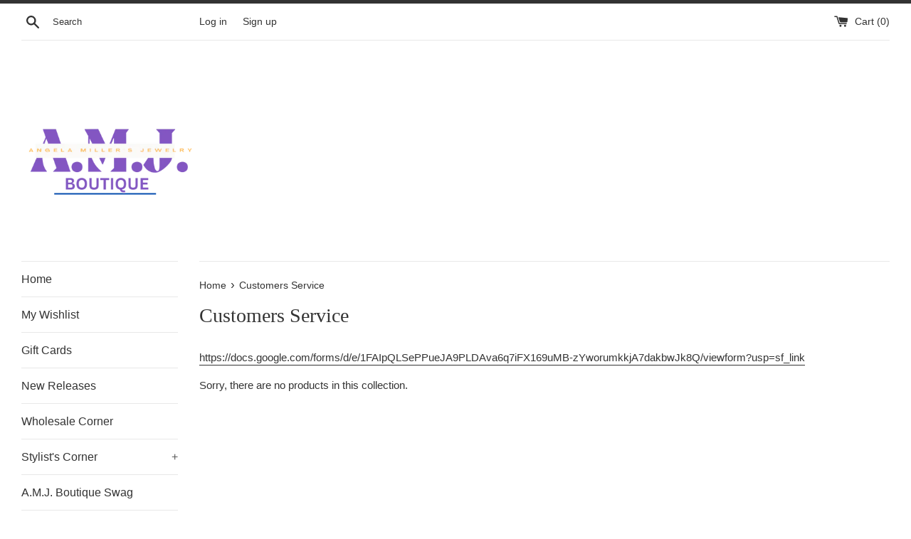

--- FILE ---
content_type: text/javascript; charset=utf-8
request_url: https://pvc-app.herokuapp.com/get_script/18b37af47cf611eb9ca24694dd4b1660.js?shop=angelas-stuff-n-such-thrift-store.myshopify.com
body_size: 1091
content:
function PVCL_loadScript(url, callback=null) {
     var script = document.createElement('script');
     script.src = url;
     var head = document.getElementsByTagName('head')[0],
     done = false;
     head.appendChild(script);
     script.onload = script.onreadystatechange = function() {
        if (!done && (!this.readyState || this.readyState == 'loaded' || this.readyState == 'complete')) {
             done = true;
             script.onload = script.onreadystatechange = null;
             head.removeChild(script);
             if (callback !== null) {
                callback();
             }
        }
    };
}

function PVC_getLsWithExpiry(key) {
	const itemStr = localStorage.getItem(key)
	if (!itemStr) {
		return null
	}

	const item = JSON.parse(itemStr)
	const now = new Date()
	if (now.getTime() > item.expiry) {
		localStorage.removeItem(key)
		return null
	}

	return item.value.toString();
}

function PVC_setLsWithExpiry(key, value, ttl) {
    value = value.toString();
	const now = new Date()
	const item = {
		value: value,
		expiry: now.getTime() + ttl,
	}
	localStorage.setItem(key, JSON.stringify(item))
}

function PVCL_main() {
    if (document.getElementById('pvc-widget') !== null) {
        return;
    }

    Date.prototype.addHours = function(h) {
      this.setTime(this.getTime() + (h*60*60*1000));
      return this;
    }

    var now = new Date;
    var shouldSetLS = true;
    var productIdentifier = ShopifyAnalytics.meta.product.id.toString();
    if ('True' === 'True') {
        var productPVCTs = localStorage.getItem('effectiveAppsPVC_' + productIdentifier + '_679');
        if (productPVCTs !== null) {
            var productPVCDate = new Date(parseInt(productPVCTs));
            var utcNowTimestamp = Date.UTC(now.getUTCFullYear(),now.getUTCMonth(), now.getUTCDate(), now.getUTCHours(),
                           now.getUTCMinutes(), now.getUTCSeconds(), now.getUTCMilliseconds());

            if (utcNowTimestamp < productPVCDate) {
                shouldSetLS = false;
            }
        }

        if (shouldSetLS === true) {
            var futureDate = now.addHours(parseInt('168'));
            var utcFutureTimestamp = Date.UTC(futureDate.getUTCFullYear(),futureDate.getUTCMonth(), futureDate.getUTCDate(),
                                           futureDate.getUTCHours(), futureDate.getUTCMinutes(), futureDate.getUTCSeconds(),
                                           futureDate.getUTCMilliseconds());
            localStorage.setItem('effectiveAppsPVC_' + productIdentifier + '_679', utcFutureTimestamp.toString());
        }
    }

    const isOnboarding = PVC_getLsWithExpiry('pvcOnboarding') === null ? 'false' : 'true';
    PVCL_loadScript('https://app.visitorscounter.app/get_pvc/18b37af47cf611eb9ca24694dd4b1660.js' + '?p=' + productIdentifier + '_679' + '&q=' + shouldSetLS.toString() + '&o=' + isOnboarding);
}

if (location.href.indexOf('pvcOnboarding=true') > -1) {
    PVC_setLsWithExpiry('pvcOnboarding', 'true', 60000);
}

if (ShopifyAnalytics.meta.page.pageType === "product") {
    PVCL_main();
}